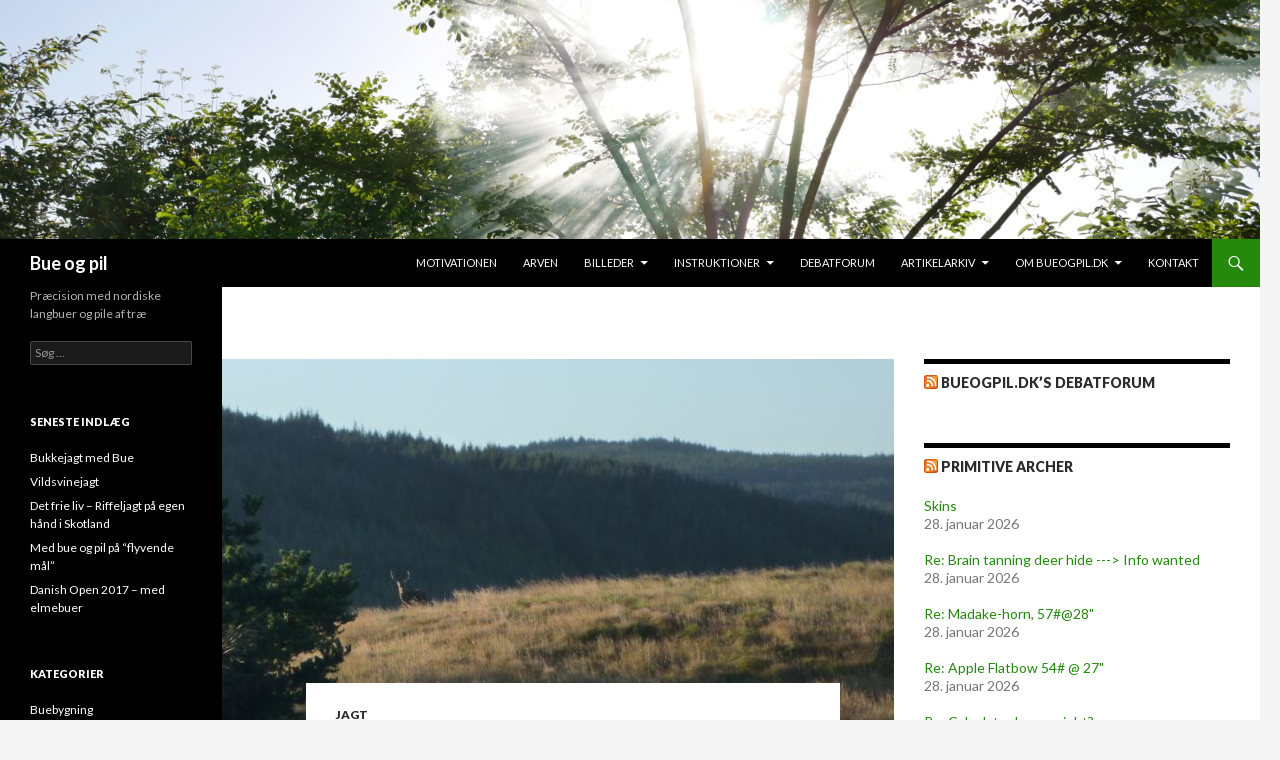

--- FILE ---
content_type: text/html; charset=UTF-8
request_url: https://bueogpil.dk/jagt/det-frie-liv-jagt-paa-egen-haand-i-skotland
body_size: 9824
content:
<!DOCTYPE html>
<!--[if IE 7]>
<html class="ie ie7" lang="da-DK">
<![endif]-->
<!--[if IE 8]>
<html class="ie ie8" lang="da-DK">
<![endif]-->
<!--[if !(IE 7) & !(IE 8)]><!-->
<html lang="da-DK">
<!--<![endif]-->
<head>
	<meta charset="UTF-8">
	<meta name="viewport" content="width=device-width">
	<title>Det frie liv &#8211; Riffeljagt på egen hånd i Skotland | Bue og pil</title>
	<link rel="profile" href="https://gmpg.org/xfn/11">
	<link rel="pingback" href="https://bueogpil.dk/wp/xmlrpc.php">
	<!--[if lt IE 9]>
	<script src="https://bueogpil.dk/wp/wp-content/themes/twentyfourteen/js/html5.js?ver=3.7.0"></script>
	<![endif]-->
	<meta name='robots' content='max-image-preview:large' />
<link rel='dns-prefetch' href='//fonts.googleapis.com' />
<link href='https://fonts.gstatic.com' crossorigin rel='preconnect' />
<link rel="alternate" type="application/rss+xml" title="Bue og pil &raquo; Feed" href="https://bueogpil.dk/feed" />
<link rel="alternate" type="application/rss+xml" title="Bue og pil &raquo;-kommentar-feed" href="https://bueogpil.dk/comments/feed" />
<link rel="alternate" type="application/rss+xml" title="Bue og pil &raquo; Det frie liv &#8211; Riffeljagt på egen hånd i Skotland-kommentar-feed" href="https://bueogpil.dk/jagt/det-frie-liv-jagt-paa-egen-haand-i-skotland/feed" />
<link rel="alternate" title="oEmbed (JSON)" type="application/json+oembed" href="https://bueogpil.dk/wp-json/oembed/1.0/embed?url=https%3A%2F%2Fbueogpil.dk%2Fjagt%2Fdet-frie-liv-jagt-paa-egen-haand-i-skotland" />
<link rel="alternate" title="oEmbed (XML)" type="text/xml+oembed" href="https://bueogpil.dk/wp-json/oembed/1.0/embed?url=https%3A%2F%2Fbueogpil.dk%2Fjagt%2Fdet-frie-liv-jagt-paa-egen-haand-i-skotland&#038;format=xml" />
		<!-- This site uses the Google Analytics by ExactMetrics plugin v8.2.4 - Using Analytics tracking - https://www.exactmetrics.com/ -->
		<!-- Note: ExactMetrics is not currently configured on this site. The site owner needs to authenticate with Google Analytics in the ExactMetrics settings panel. -->
					<!-- No tracking code set -->
				<!-- / Google Analytics by ExactMetrics -->
		<style id='wp-img-auto-sizes-contain-inline-css'>
img:is([sizes=auto i],[sizes^="auto," i]){contain-intrinsic-size:3000px 1500px}
/*# sourceURL=wp-img-auto-sizes-contain-inline-css */
</style>
<link rel='stylesheet' id='sdm-styles-css' href='https://bueogpil.dk/wp/wp-content/plugins/simple-download-monitor/css/sdm_wp_styles.css?ver=6.9' media='all' />
<style id='wp-emoji-styles-inline-css'>

	img.wp-smiley, img.emoji {
		display: inline !important;
		border: none !important;
		box-shadow: none !important;
		height: 1em !important;
		width: 1em !important;
		margin: 0 0.07em !important;
		vertical-align: -0.1em !important;
		background: none !important;
		padding: 0 !important;
	}
/*# sourceURL=wp-emoji-styles-inline-css */
</style>
<style id='wp-block-library-inline-css'>
:root{--wp-block-synced-color:#7a00df;--wp-block-synced-color--rgb:122,0,223;--wp-bound-block-color:var(--wp-block-synced-color);--wp-editor-canvas-background:#ddd;--wp-admin-theme-color:#007cba;--wp-admin-theme-color--rgb:0,124,186;--wp-admin-theme-color-darker-10:#006ba1;--wp-admin-theme-color-darker-10--rgb:0,107,160.5;--wp-admin-theme-color-darker-20:#005a87;--wp-admin-theme-color-darker-20--rgb:0,90,135;--wp-admin-border-width-focus:2px}@media (min-resolution:192dpi){:root{--wp-admin-border-width-focus:1.5px}}.wp-element-button{cursor:pointer}:root .has-very-light-gray-background-color{background-color:#eee}:root .has-very-dark-gray-background-color{background-color:#313131}:root .has-very-light-gray-color{color:#eee}:root .has-very-dark-gray-color{color:#313131}:root .has-vivid-green-cyan-to-vivid-cyan-blue-gradient-background{background:linear-gradient(135deg,#00d084,#0693e3)}:root .has-purple-crush-gradient-background{background:linear-gradient(135deg,#34e2e4,#4721fb 50%,#ab1dfe)}:root .has-hazy-dawn-gradient-background{background:linear-gradient(135deg,#faaca8,#dad0ec)}:root .has-subdued-olive-gradient-background{background:linear-gradient(135deg,#fafae1,#67a671)}:root .has-atomic-cream-gradient-background{background:linear-gradient(135deg,#fdd79a,#004a59)}:root .has-nightshade-gradient-background{background:linear-gradient(135deg,#330968,#31cdcf)}:root .has-midnight-gradient-background{background:linear-gradient(135deg,#020381,#2874fc)}:root{--wp--preset--font-size--normal:16px;--wp--preset--font-size--huge:42px}.has-regular-font-size{font-size:1em}.has-larger-font-size{font-size:2.625em}.has-normal-font-size{font-size:var(--wp--preset--font-size--normal)}.has-huge-font-size{font-size:var(--wp--preset--font-size--huge)}.has-text-align-center{text-align:center}.has-text-align-left{text-align:left}.has-text-align-right{text-align:right}.has-fit-text{white-space:nowrap!important}#end-resizable-editor-section{display:none}.aligncenter{clear:both}.items-justified-left{justify-content:flex-start}.items-justified-center{justify-content:center}.items-justified-right{justify-content:flex-end}.items-justified-space-between{justify-content:space-between}.screen-reader-text{border:0;clip-path:inset(50%);height:1px;margin:-1px;overflow:hidden;padding:0;position:absolute;width:1px;word-wrap:normal!important}.screen-reader-text:focus{background-color:#ddd;clip-path:none;color:#444;display:block;font-size:1em;height:auto;left:5px;line-height:normal;padding:15px 23px 14px;text-decoration:none;top:5px;width:auto;z-index:100000}html :where(.has-border-color){border-style:solid}html :where([style*=border-top-color]){border-top-style:solid}html :where([style*=border-right-color]){border-right-style:solid}html :where([style*=border-bottom-color]){border-bottom-style:solid}html :where([style*=border-left-color]){border-left-style:solid}html :where([style*=border-width]){border-style:solid}html :where([style*=border-top-width]){border-top-style:solid}html :where([style*=border-right-width]){border-right-style:solid}html :where([style*=border-bottom-width]){border-bottom-style:solid}html :where([style*=border-left-width]){border-left-style:solid}html :where(img[class*=wp-image-]){height:auto;max-width:100%}:where(figure){margin:0 0 1em}html :where(.is-position-sticky){--wp-admin--admin-bar--position-offset:var(--wp-admin--admin-bar--height,0px)}@media screen and (max-width:600px){html :where(.is-position-sticky){--wp-admin--admin-bar--position-offset:0px}}

/*# sourceURL=wp-block-library-inline-css */
</style><style id='global-styles-inline-css'>
:root{--wp--preset--aspect-ratio--square: 1;--wp--preset--aspect-ratio--4-3: 4/3;--wp--preset--aspect-ratio--3-4: 3/4;--wp--preset--aspect-ratio--3-2: 3/2;--wp--preset--aspect-ratio--2-3: 2/3;--wp--preset--aspect-ratio--16-9: 16/9;--wp--preset--aspect-ratio--9-16: 9/16;--wp--preset--color--black: #000;--wp--preset--color--cyan-bluish-gray: #abb8c3;--wp--preset--color--white: #fff;--wp--preset--color--pale-pink: #f78da7;--wp--preset--color--vivid-red: #cf2e2e;--wp--preset--color--luminous-vivid-orange: #ff6900;--wp--preset--color--luminous-vivid-amber: #fcb900;--wp--preset--color--light-green-cyan: #7bdcb5;--wp--preset--color--vivid-green-cyan: #00d084;--wp--preset--color--pale-cyan-blue: #8ed1fc;--wp--preset--color--vivid-cyan-blue: #0693e3;--wp--preset--color--vivid-purple: #9b51e0;--wp--preset--color--green: #24890d;--wp--preset--color--dark-gray: #2b2b2b;--wp--preset--color--medium-gray: #767676;--wp--preset--color--light-gray: #f5f5f5;--wp--preset--gradient--vivid-cyan-blue-to-vivid-purple: linear-gradient(135deg,rgb(6,147,227) 0%,rgb(155,81,224) 100%);--wp--preset--gradient--light-green-cyan-to-vivid-green-cyan: linear-gradient(135deg,rgb(122,220,180) 0%,rgb(0,208,130) 100%);--wp--preset--gradient--luminous-vivid-amber-to-luminous-vivid-orange: linear-gradient(135deg,rgb(252,185,0) 0%,rgb(255,105,0) 100%);--wp--preset--gradient--luminous-vivid-orange-to-vivid-red: linear-gradient(135deg,rgb(255,105,0) 0%,rgb(207,46,46) 100%);--wp--preset--gradient--very-light-gray-to-cyan-bluish-gray: linear-gradient(135deg,rgb(238,238,238) 0%,rgb(169,184,195) 100%);--wp--preset--gradient--cool-to-warm-spectrum: linear-gradient(135deg,rgb(74,234,220) 0%,rgb(151,120,209) 20%,rgb(207,42,186) 40%,rgb(238,44,130) 60%,rgb(251,105,98) 80%,rgb(254,248,76) 100%);--wp--preset--gradient--blush-light-purple: linear-gradient(135deg,rgb(255,206,236) 0%,rgb(152,150,240) 100%);--wp--preset--gradient--blush-bordeaux: linear-gradient(135deg,rgb(254,205,165) 0%,rgb(254,45,45) 50%,rgb(107,0,62) 100%);--wp--preset--gradient--luminous-dusk: linear-gradient(135deg,rgb(255,203,112) 0%,rgb(199,81,192) 50%,rgb(65,88,208) 100%);--wp--preset--gradient--pale-ocean: linear-gradient(135deg,rgb(255,245,203) 0%,rgb(182,227,212) 50%,rgb(51,167,181) 100%);--wp--preset--gradient--electric-grass: linear-gradient(135deg,rgb(202,248,128) 0%,rgb(113,206,126) 100%);--wp--preset--gradient--midnight: linear-gradient(135deg,rgb(2,3,129) 0%,rgb(40,116,252) 100%);--wp--preset--font-size--small: 13px;--wp--preset--font-size--medium: 20px;--wp--preset--font-size--large: 36px;--wp--preset--font-size--x-large: 42px;--wp--preset--spacing--20: 0.44rem;--wp--preset--spacing--30: 0.67rem;--wp--preset--spacing--40: 1rem;--wp--preset--spacing--50: 1.5rem;--wp--preset--spacing--60: 2.25rem;--wp--preset--spacing--70: 3.38rem;--wp--preset--spacing--80: 5.06rem;--wp--preset--shadow--natural: 6px 6px 9px rgba(0, 0, 0, 0.2);--wp--preset--shadow--deep: 12px 12px 50px rgba(0, 0, 0, 0.4);--wp--preset--shadow--sharp: 6px 6px 0px rgba(0, 0, 0, 0.2);--wp--preset--shadow--outlined: 6px 6px 0px -3px rgb(255, 255, 255), 6px 6px rgb(0, 0, 0);--wp--preset--shadow--crisp: 6px 6px 0px rgb(0, 0, 0);}:where(.is-layout-flex){gap: 0.5em;}:where(.is-layout-grid){gap: 0.5em;}body .is-layout-flex{display: flex;}.is-layout-flex{flex-wrap: wrap;align-items: center;}.is-layout-flex > :is(*, div){margin: 0;}body .is-layout-grid{display: grid;}.is-layout-grid > :is(*, div){margin: 0;}:where(.wp-block-columns.is-layout-flex){gap: 2em;}:where(.wp-block-columns.is-layout-grid){gap: 2em;}:where(.wp-block-post-template.is-layout-flex){gap: 1.25em;}:where(.wp-block-post-template.is-layout-grid){gap: 1.25em;}.has-black-color{color: var(--wp--preset--color--black) !important;}.has-cyan-bluish-gray-color{color: var(--wp--preset--color--cyan-bluish-gray) !important;}.has-white-color{color: var(--wp--preset--color--white) !important;}.has-pale-pink-color{color: var(--wp--preset--color--pale-pink) !important;}.has-vivid-red-color{color: var(--wp--preset--color--vivid-red) !important;}.has-luminous-vivid-orange-color{color: var(--wp--preset--color--luminous-vivid-orange) !important;}.has-luminous-vivid-amber-color{color: var(--wp--preset--color--luminous-vivid-amber) !important;}.has-light-green-cyan-color{color: var(--wp--preset--color--light-green-cyan) !important;}.has-vivid-green-cyan-color{color: var(--wp--preset--color--vivid-green-cyan) !important;}.has-pale-cyan-blue-color{color: var(--wp--preset--color--pale-cyan-blue) !important;}.has-vivid-cyan-blue-color{color: var(--wp--preset--color--vivid-cyan-blue) !important;}.has-vivid-purple-color{color: var(--wp--preset--color--vivid-purple) !important;}.has-black-background-color{background-color: var(--wp--preset--color--black) !important;}.has-cyan-bluish-gray-background-color{background-color: var(--wp--preset--color--cyan-bluish-gray) !important;}.has-white-background-color{background-color: var(--wp--preset--color--white) !important;}.has-pale-pink-background-color{background-color: var(--wp--preset--color--pale-pink) !important;}.has-vivid-red-background-color{background-color: var(--wp--preset--color--vivid-red) !important;}.has-luminous-vivid-orange-background-color{background-color: var(--wp--preset--color--luminous-vivid-orange) !important;}.has-luminous-vivid-amber-background-color{background-color: var(--wp--preset--color--luminous-vivid-amber) !important;}.has-light-green-cyan-background-color{background-color: var(--wp--preset--color--light-green-cyan) !important;}.has-vivid-green-cyan-background-color{background-color: var(--wp--preset--color--vivid-green-cyan) !important;}.has-pale-cyan-blue-background-color{background-color: var(--wp--preset--color--pale-cyan-blue) !important;}.has-vivid-cyan-blue-background-color{background-color: var(--wp--preset--color--vivid-cyan-blue) !important;}.has-vivid-purple-background-color{background-color: var(--wp--preset--color--vivid-purple) !important;}.has-black-border-color{border-color: var(--wp--preset--color--black) !important;}.has-cyan-bluish-gray-border-color{border-color: var(--wp--preset--color--cyan-bluish-gray) !important;}.has-white-border-color{border-color: var(--wp--preset--color--white) !important;}.has-pale-pink-border-color{border-color: var(--wp--preset--color--pale-pink) !important;}.has-vivid-red-border-color{border-color: var(--wp--preset--color--vivid-red) !important;}.has-luminous-vivid-orange-border-color{border-color: var(--wp--preset--color--luminous-vivid-orange) !important;}.has-luminous-vivid-amber-border-color{border-color: var(--wp--preset--color--luminous-vivid-amber) !important;}.has-light-green-cyan-border-color{border-color: var(--wp--preset--color--light-green-cyan) !important;}.has-vivid-green-cyan-border-color{border-color: var(--wp--preset--color--vivid-green-cyan) !important;}.has-pale-cyan-blue-border-color{border-color: var(--wp--preset--color--pale-cyan-blue) !important;}.has-vivid-cyan-blue-border-color{border-color: var(--wp--preset--color--vivid-cyan-blue) !important;}.has-vivid-purple-border-color{border-color: var(--wp--preset--color--vivid-purple) !important;}.has-vivid-cyan-blue-to-vivid-purple-gradient-background{background: var(--wp--preset--gradient--vivid-cyan-blue-to-vivid-purple) !important;}.has-light-green-cyan-to-vivid-green-cyan-gradient-background{background: var(--wp--preset--gradient--light-green-cyan-to-vivid-green-cyan) !important;}.has-luminous-vivid-amber-to-luminous-vivid-orange-gradient-background{background: var(--wp--preset--gradient--luminous-vivid-amber-to-luminous-vivid-orange) !important;}.has-luminous-vivid-orange-to-vivid-red-gradient-background{background: var(--wp--preset--gradient--luminous-vivid-orange-to-vivid-red) !important;}.has-very-light-gray-to-cyan-bluish-gray-gradient-background{background: var(--wp--preset--gradient--very-light-gray-to-cyan-bluish-gray) !important;}.has-cool-to-warm-spectrum-gradient-background{background: var(--wp--preset--gradient--cool-to-warm-spectrum) !important;}.has-blush-light-purple-gradient-background{background: var(--wp--preset--gradient--blush-light-purple) !important;}.has-blush-bordeaux-gradient-background{background: var(--wp--preset--gradient--blush-bordeaux) !important;}.has-luminous-dusk-gradient-background{background: var(--wp--preset--gradient--luminous-dusk) !important;}.has-pale-ocean-gradient-background{background: var(--wp--preset--gradient--pale-ocean) !important;}.has-electric-grass-gradient-background{background: var(--wp--preset--gradient--electric-grass) !important;}.has-midnight-gradient-background{background: var(--wp--preset--gradient--midnight) !important;}.has-small-font-size{font-size: var(--wp--preset--font-size--small) !important;}.has-medium-font-size{font-size: var(--wp--preset--font-size--medium) !important;}.has-large-font-size{font-size: var(--wp--preset--font-size--large) !important;}.has-x-large-font-size{font-size: var(--wp--preset--font-size--x-large) !important;}
/*# sourceURL=global-styles-inline-css */
</style>

<style id='classic-theme-styles-inline-css'>
/*! This file is auto-generated */
.wp-block-button__link{color:#fff;background-color:#32373c;border-radius:9999px;box-shadow:none;text-decoration:none;padding:calc(.667em + 2px) calc(1.333em + 2px);font-size:1.125em}.wp-block-file__button{background:#32373c;color:#fff;text-decoration:none}
/*# sourceURL=/wp-includes/css/classic-themes.min.css */
</style>
<link rel='stylesheet' id='twentyfourteen-lato-css' href='https://fonts.googleapis.com/css?family=Lato%3A300%2C400%2C700%2C900%2C300italic%2C400italic%2C700italic&#038;subset=latin%2Clatin-ext&#038;display=fallback' media='all' />
<link rel='stylesheet' id='genericons-css' href='https://bueogpil.dk/wp/wp-content/themes/twentyfourteen/genericons/genericons.css?ver=3.0.3' media='all' />
<link rel='stylesheet' id='twentyfourteen-style-css' href='https://bueogpil.dk/wp/wp-content/themes/twentyfourteen/style.css?ver=20190507' media='all' />
<link rel='stylesheet' id='twentyfourteen-block-style-css' href='https://bueogpil.dk/wp/wp-content/themes/twentyfourteen/css/blocks.css?ver=20190102' media='all' />
<link rel='stylesheet' id='slb_core-css' href='https://bueogpil.dk/wp/wp-content/plugins/simple-lightbox/client/css/app.css?ver=2.9.4' media='all' />
<link rel='stylesheet' id='photonic-slider-css' href='https://bueogpil.dk/wp/wp-content/plugins/photonic/include/ext/splide/splide.min.css?ver=20260101-63215' media='all' />
<link rel='stylesheet' id='photonic-lightbox-css' href='https://bueogpil.dk/wp/wp-content/plugins/photonic/include/ext/baguettebox/baguettebox.min.css?ver=20260101-63214' media='all' />
<link rel='stylesheet' id='photonic-css' href='https://bueogpil.dk/wp/wp-content/plugins/photonic/include/css/front-end/core/photonic.min.css?ver=20260101-63214' media='all' />
<style id='photonic-inline-css'>
/* Retrieved from saved CSS */
.photonic-panel { background:  rgb(17,17,17)  !important;

	border-top: none;
	border-right: none;
	border-bottom: none;
	border-left: none;
 }
.photonic-flickr-stream .photonic-pad-photosets { margin: 10px; }
.photonic-flickr-stream .photonic-pad-galleries { margin: 10px; }
.photonic-flickr-stream .photonic-pad-photos { padding: 5px 10px; }
.photonic-google-stream .photonic-pad-photos { padding: 5px 10px; }
.photonic-zenfolio-stream .photonic-pad-photos { padding: 5px 10px; }
.photonic-zenfolio-stream .photonic-pad-photosets { margin: 5px 10px; }
.photonic-instagram-stream .photonic-pad-photos { padding: 5px px; }
.photonic-smug-stream .photonic-pad-albums { margin: 10px; }
.photonic-smug-stream .photonic-pad-photos { padding: 5px 10px; }
.photonic-random-layout .photonic-thumb { padding: 2px}
.photonic-masonry-layout .photonic-thumb { padding: 2px}
.photonic-mosaic-layout .photonic-thumb { padding: 2px}

/*# sourceURL=photonic-inline-css */
</style>
<script src="https://bueogpil.dk/wp/wp-includes/js/jquery/jquery.min.js?ver=3.7.1" id="jquery-core-js"></script>
<script src="https://bueogpil.dk/wp/wp-includes/js/jquery/jquery-migrate.min.js?ver=3.4.1" id="jquery-migrate-js"></script>
<script id="sdm-scripts-js-extra">
var sdm_ajax_script = {"ajaxurl":"https://bueogpil.dk/wp/wp-admin/admin-ajax.php"};
//# sourceURL=sdm-scripts-js-extra
</script>
<script src="https://bueogpil.dk/wp/wp-content/plugins/simple-download-monitor/js/sdm_wp_scripts.js?ver=6.9" id="sdm-scripts-js"></script>
<link rel="https://api.w.org/" href="https://bueogpil.dk/wp-json/" /><link rel="alternate" title="JSON" type="application/json" href="https://bueogpil.dk/wp-json/wp/v2/posts/1561" /><link rel="EditURI" type="application/rsd+xml" title="RSD" href="https://bueogpil.dk/wp/xmlrpc.php?rsd" />
<meta name="generator" content="WordPress 6.9" />
<link rel="canonical" href="https://bueogpil.dk/jagt/det-frie-liv-jagt-paa-egen-haand-i-skotland" />
<link rel='shortlink' href='https://bueogpil.dk/?p=1561' />
<link rel="icon" href="https://bueogpil.dk/wp/wp-content/uploads/2015/09/cropped-bueogpil.dk_76pixH_150pixW-32x32.gif" sizes="32x32" />
<link rel="icon" href="https://bueogpil.dk/wp/wp-content/uploads/2015/09/cropped-bueogpil.dk_76pixH_150pixW-192x192.gif" sizes="192x192" />
<link rel="apple-touch-icon" href="https://bueogpil.dk/wp/wp-content/uploads/2015/09/cropped-bueogpil.dk_76pixH_150pixW-180x180.gif" />
<meta name="msapplication-TileImage" content="https://bueogpil.dk/wp/wp-content/uploads/2015/09/cropped-bueogpil.dk_76pixH_150pixW-270x270.gif" />
</head>

<body class="wp-singular post-template-default single single-post postid-1561 single-format-standard wp-embed-responsive wp-theme-twentyfourteen header-image singular">
<div id="page" class="hfeed site">
		<div id="site-header">
		<a href="https://bueogpil.dk/" rel="home">
			<img src="https://bueogpil.dk/wp/wp-content/uploads/2017/06/cropped-P1010172.jpg" width="1260" height="239" alt="Bue og pil" />
		</a>
	</div>
	
	<header id="masthead" class="site-header">
		<div class="header-main">
			<h1 class="site-title"><a href="https://bueogpil.dk/" rel="home">Bue og pil</a></h1>

			<div class="search-toggle">
				<a href="#search-container" class="screen-reader-text" aria-expanded="false" aria-controls="search-container">Søg</a>
			</div>

			<nav id="primary-navigation" class="site-navigation primary-navigation">
				<button class="menu-toggle">Primær menu</button>
				<a class="screen-reader-text skip-link" href="#content">Hop til indhold</a>
				<div class="menu-hovedmenu-container"><ul id="primary-menu" class="nav-menu"><li id="menu-item-484" class="menu-item menu-item-type-post_type menu-item-object-page menu-item-home menu-item-484"><a href="https://bueogpil.dk/motivationen-pracision-med-nordiske-langbuer">Motivationen</a></li>
<li id="menu-item-1014" class="menu-item menu-item-type-post_type menu-item-object-page menu-item-1014"><a href="https://bueogpil.dk/arven-fra-den-nordiske-jagtlangbue">Arven</a></li>
<li id="menu-item-1577" class="menu-item menu-item-type-post_type menu-item-object-page menu-item-has-children menu-item-1577"><a href="https://bueogpil.dk/billeder">Billeder</a>
<ul class="sub-menu">
	<li id="menu-item-1574" class="menu-item menu-item-type-custom menu-item-object-custom menu-item-1574"><a href="http://bueogpil.dk/langbuer">Langbuer</a></li>
	<li id="menu-item-1580" class="menu-item menu-item-type-post_type menu-item-object-page menu-item-1580"><a href="https://bueogpil.dk/pile">Pile</a></li>
</ul>
</li>
<li id="menu-item-56" class="menu-item menu-item-type-post_type menu-item-object-page menu-item-has-children menu-item-56"><a href="https://bueogpil.dk/instruktioner-vejen-til-praecision">Instruktioner</a>
<ul class="sub-menu">
	<li id="menu-item-57" class="menu-item menu-item-type-post_type menu-item-object-page menu-item-57"><a href="https://bueogpil.dk/instruktioner-vejen-til-praecision/lav-din-egen-langbue">Lav din egen langbue</a></li>
	<li id="menu-item-58" class="menu-item menu-item-type-post_type menu-item-object-page menu-item-58"><a href="https://bueogpil.dk/instruktioner-vejen-til-praecision/skydning-med-langbue">Skydning med langbue</a></li>
</ul>
</li>
<li id="menu-item-12" class="menu-item menu-item-type-custom menu-item-object-custom menu-item-12"><a href="http://bueogpil.dk/phpbb/index.php">Debatforum</a></li>
<li id="menu-item-129" class="menu-item menu-item-type-post_type menu-item-object-page menu-item-has-children menu-item-129"><a href="https://bueogpil.dk/artikelarkiv">Artikelarkiv</a>
<ul class="sub-menu">
	<li id="menu-item-125" class="menu-item menu-item-type-taxonomy menu-item-object-sdm_categories menu-item-125"><a href="https://bueogpil.dk/sdm_categories/buejagt">Buejagt</a></li>
	<li id="menu-item-165" class="menu-item menu-item-type-taxonomy menu-item-object-sdm_categories menu-item-165"><a href="https://bueogpil.dk/sdm_categories/buemagerens-vaerksted">Buemagerens Værksted</a></li>
	<li id="menu-item-126" class="menu-item menu-item-type-taxonomy menu-item-object-sdm_categories menu-item-126"><a href="https://bueogpil.dk/sdm_categories/instinktivbueskydning">Instinktiv bueskydning</a></li>
	<li id="menu-item-213" class="menu-item menu-item-type-taxonomy menu-item-object-sdm_categories menu-item-213"><a href="https://bueogpil.dk/sdm_categories/historie">Historie</a></li>
	<li id="menu-item-158" class="menu-item menu-item-type-taxonomy menu-item-object-sdm_categories menu-item-158"><a href="https://bueogpil.dk/sdm_categories/litteratur">Litteratur</a></li>
	<li id="menu-item-140" class="menu-item menu-item-type-taxonomy menu-item-object-sdm_categories menu-item-140"><a href="https://bueogpil.dk/sdm_categories/pilemagerens-vaerksted">Pilemagerens værksted</a></li>
	<li id="menu-item-141" class="menu-item menu-item-type-taxonomy menu-item-object-sdm_categories menu-item-141"><a href="https://bueogpil.dk/sdm_categories/tips-tricks">Tips &#038; Tricks</a></li>
	<li id="menu-item-151" class="menu-item menu-item-type-taxonomy menu-item-object-sdm_categories menu-item-151"><a href="https://bueogpil.dk/sdm_categories/turneringer">Turneringer</a></li>
</ul>
</li>
<li id="menu-item-788" class="menu-item menu-item-type-post_type menu-item-object-page menu-item-has-children menu-item-788"><a href="https://bueogpil.dk/om-bueogpil-dk">Om bueogpil.dk</a>
<ul class="sub-menu">
	<li id="menu-item-391" class="menu-item menu-item-type-post_type menu-item-object-page menu-item-391"><a href="https://bueogpil.dk/om-bueogpil-dk/om-siden">Om siden</a></li>
	<li id="menu-item-779" class="menu-item menu-item-type-post_type menu-item-object-page menu-item-779"><a href="https://bueogpil.dk/om-bueogpil-dk/om-os">Om os</a></li>
</ul>
</li>
<li id="menu-item-44" class="menu-item menu-item-type-post_type menu-item-object-page menu-item-44"><a href="https://bueogpil.dk/kontakt">Kontakt</a></li>
</ul></div>			</nav>
		</div>

		<div id="search-container" class="search-box-wrapper hide">
			<div class="search-box">
				<form role="search" method="get" class="search-form" action="https://bueogpil.dk/">
				<label>
					<span class="screen-reader-text">Søg efter:</span>
					<input type="search" class="search-field" placeholder="Søg &hellip;" value="" name="s" />
				</label>
				<input type="submit" class="search-submit" value="Søg" />
			</form>			</div>
		</div>
	</header><!-- #masthead -->

	<div id="main" class="site-main">

	<div id="primary" class="content-area">
		<div id="content" class="site-content" role="main">
			
<article id="post-1561" class="post-1561 post type-post status-publish format-standard has-post-thumbnail hentry category-jagt tag-jagt">
	
		<div class="post-thumbnail">
			<img width="672" height="372" src="https://bueogpil.dk/wp/wp-content/uploads/2019/01/P1110917_2-672x372.jpg" class="attachment-post-thumbnail size-post-thumbnail wp-post-image" alt="" decoding="async" fetchpriority="high" srcset="https://bueogpil.dk/wp/wp-content/uploads/2019/01/P1110917_2-672x372.jpg 672w, https://bueogpil.dk/wp/wp-content/uploads/2019/01/P1110917_2-1038x576.jpg 1038w" sizes="(max-width: 672px) 100vw, 672px" />		</div>

		
	<header class="entry-header">
				<div class="entry-meta">
			<span class="cat-links"><a href="https://bueogpil.dk/category/jagt" rel="category tag">Jagt</a></span>
		</div>
			<h1 class="entry-title">Det frie liv &#8211; Riffeljagt på egen hånd i Skotland</h1>
		<div class="entry-meta">
			<span class="entry-date"><a href="https://bueogpil.dk/jagt/det-frie-liv-jagt-paa-egen-haand-i-skotland" rel="bookmark"><time class="entry-date" datetime="2019-01-18T13:03:10+02:00">18. januar 2019</time></a></span> <span class="byline"><span class="author vcard"><a class="url fn n" href="https://bueogpil.dk/author/jonjagd" rel="author">Jon Jagd</a></span></span>		</div><!-- .entry-meta -->
	</header><!-- .entry-header -->

		<div class="entry-content">
		<p>Det er første morgen på et 1.500 hektar stort jagtområde i det vestlige Skotland, hvor vi fem danske jægere har en aftale med den lokale stalker om, at vi kan jage på egen hånd. Nattemørket er på tilbagetrækning, og jeg lægger mig til rette på &#8220;stenen&#8221;, som mine jagtkammerater har anvist mig retningen til i mørket. Imens kører de videre ud på reviret. I mørket ses lygterne fra deres bil, som netop har rundet et hårnålesving og nu stille kryber længere op ad bjergvejen på den anden side af en kløft foran mig. Lidt efter forsvinder de ned bag en top i terrænet. Jeg har endnu ikke set landskabet i dagslys og er spændt på hvad der vil dukke frem.</p>
<p>Dybe hjortebrøl ruller op gennem kløfterne foran mig og fra skoven bag mig i det røde morgenlys. Nu starter det!</p>
<p><em>Denne artikel om riffeljagt efter kronhjort på egen hånd i Skotland er publiceret i <a href="https://jvv.dk/">Mit Jagtblad</a> og kan læses i sin fulde længde her:</em></p>
<p><a href="https://jvv.dk/de-skotske-hjorte/">De Skotske Hjorte i Mit Jagtblad</a></p>
	</div><!-- .entry-content -->
	
	<footer class="entry-meta"><span class="tag-links"><a href="https://bueogpil.dk/tag/jagt" rel="tag">Jagt</a></span></footer></article><!-- #post-1561 -->
		<nav class="navigation post-navigation">
		<h1 class="screen-reader-text">Indlægsnavigation</h1>
		<div class="nav-links">
			<a href="https://bueogpil.dk/praecision/bue-og-pil-flyvende-maal" rel="prev"><span class="meta-nav">Forrige indlæg</span>Med bue og pil på &#8220;flyvende mål&#8221;</a><a href="https://bueogpil.dk/jagt/vildsvinejagt" rel="next"><span class="meta-nav">Næste indlæg</span>Vildsvinejagt</a>			</div><!-- .nav-links -->
		</nav><!-- .navigation -->
				</div><!-- #content -->
	</div><!-- #primary -->

<div id="content-sidebar" class="content-sidebar widget-area" role="complementary">
	<aside id="rss-5" class="widget widget_rss"><h1 class="widget-title"><a class="rsswidget rss-widget-feed" href="http://bueogpil.dk/phpbb/feed.php"><img class="rss-widget-icon" style="border:0" width="14" height="14" src="https://bueogpil.dk/wp/wp-includes/images/rss.png" alt="RSS" loading="lazy" /></a> <a class="rsswidget rss-widget-title" href="">bueogpil.dk&#8217;s debatforum</a></h1><nav aria-label="bueogpil.dk&#8217;s debatforum"></nav></aside><aside id="rss-7" class="widget widget_rss"><h1 class="widget-title"><a class="rsswidget rss-widget-feed" href="http://www.primitivearcher.com/smf/index.php?action=.xml;type=rss"><img class="rss-widget-icon" style="border:0" width="14" height="14" src="https://bueogpil.dk/wp/wp-includes/images/rss.png" alt="RSS" loading="lazy" /></a> <a class="rsswidget rss-widget-title" href="http://www.primitivearcher.com/smf/index.php">Primitive Archer</a></h1><nav aria-label="Primitive Archer"><ul><li><a class='rsswidget' href='http://www.primitivearcher.com/smf/index.php/topic,73503.msg1031413.html#msg1031413'>Skins</a> <span class="rss-date">28. januar 2026</span></li><li><a class='rsswidget' href='http://www.primitivearcher.com/smf/index.php/topic,70488.msg1031412.html#msg1031412'>Re: Brain tanning deer hide ---&gt; Info wanted</a> <span class="rss-date">28. januar 2026</span></li><li><a class='rsswidget' href='http://www.primitivearcher.com/smf/index.php/topic,73499.msg1031411.html#msg1031411'>Re: Madake-horn, 57#@28&quot;</a> <span class="rss-date">28. januar 2026</span></li><li><a class='rsswidget' href='http://www.primitivearcher.com/smf/index.php/topic,73497.msg1031410.html#msg1031410'>Re: Apple Flatbow 54# @ 27&quot;</a> <span class="rss-date">28. januar 2026</span></li><li><a class='rsswidget' href='http://www.primitivearcher.com/smf/index.php/topic,73098.msg1031409.html#msg1031409'>Re: Calculate draw weight?</a> <span class="rss-date">28. januar 2026</span></li></ul></nav></aside></div><!-- #content-sidebar -->
<div id="secondary">
		<h2 class="site-description">Præcision med nordiske langbuer og pile af træ</h2>
	
	
		<div id="primary-sidebar" class="primary-sidebar widget-area" role="complementary">
		<aside id="search-2" class="widget widget_search"><form role="search" method="get" class="search-form" action="https://bueogpil.dk/">
				<label>
					<span class="screen-reader-text">Søg efter:</span>
					<input type="search" class="search-field" placeholder="Søg &hellip;" value="" name="s" />
				</label>
				<input type="submit" class="search-submit" value="Søg" />
			</form></aside>
		<aside id="recent-posts-2" class="widget widget_recent_entries">
		<h1 class="widget-title">Seneste indlæg</h1><nav aria-label="Seneste indlæg">
		<ul>
											<li>
					<a href="https://bueogpil.dk/oplevelser/bukkejagt-med-bue">Bukkejagt med Bue</a>
									</li>
											<li>
					<a href="https://bueogpil.dk/jagt/vildsvinejagt">Vildsvinejagt</a>
									</li>
											<li>
					<a href="https://bueogpil.dk/jagt/det-frie-liv-jagt-paa-egen-haand-i-skotland" aria-current="page">Det frie liv &#8211; Riffeljagt på egen hånd i Skotland</a>
									</li>
											<li>
					<a href="https://bueogpil.dk/praecision/bue-og-pil-flyvende-maal">Med bue og pil på &#8220;flyvende mål&#8221;</a>
									</li>
											<li>
					<a href="https://bueogpil.dk/oplevelser/danish-open-2017-med-elmebuer">Danish Open 2017 &#8211; med elmebuer</a>
									</li>
					</ul>

		</nav></aside><aside id="categories-2" class="widget widget_categories"><h1 class="widget-title">Kategorier</h1><nav aria-label="Kategorier">
			<ul>
					<li class="cat-item cat-item-4"><a href="https://bueogpil.dk/category/buebygning">Buebygning</a>
</li>
	<li class="cat-item cat-item-11"><a href="https://bueogpil.dk/category/buejagt">Buejagt</a>
</li>
	<li class="cat-item cat-item-7"><a href="https://bueogpil.dk/category/instinktiv">Instinktiv bueskydning</a>
</li>
	<li class="cat-item cat-item-52"><a href="https://bueogpil.dk/category/jagt">Jagt</a>
</li>
	<li class="cat-item cat-item-9"><a href="https://bueogpil.dk/category/litteratur">Litteratur</a>
</li>
	<li class="cat-item cat-item-2"><a href="https://bueogpil.dk/category/oplevelser">Oplevelser med bue og pil</a>
</li>
	<li class="cat-item cat-item-3"><a href="https://bueogpil.dk/category/praecision">Præcision</a>
</li>
			</ul>

			</nav></aside><aside id="archives-2" class="widget widget_archive"><h1 class="widget-title">Arkiver</h1><nav aria-label="Arkiver">
			<ul>
					<li><a href='https://bueogpil.dk/2020/05'>maj 2020</a></li>
	<li><a href='https://bueogpil.dk/2019/09'>september 2019</a></li>
	<li><a href='https://bueogpil.dk/2019/01'>januar 2019</a></li>
	<li><a href='https://bueogpil.dk/2017/09'>september 2017</a></li>
	<li><a href='https://bueogpil.dk/2017/06'>juni 2017</a></li>
	<li><a href='https://bueogpil.dk/2017/03'>marts 2017</a></li>
	<li><a href='https://bueogpil.dk/2016/10'>oktober 2016</a></li>
	<li><a href='https://bueogpil.dk/2016/09'>september 2016</a></li>
	<li><a href='https://bueogpil.dk/2016/07'>juli 2016</a></li>
	<li><a href='https://bueogpil.dk/2016/06'>juni 2016</a></li>
	<li><a href='https://bueogpil.dk/2016/05'>maj 2016</a></li>
			</ul>

			</nav></aside>	</div><!-- #primary-sidebar -->
	</div><!-- #secondary -->

		</div><!-- #main -->

		<footer id="colophon" class="site-footer">

			
			<div class="site-info">
												<a href="https://wordpress.org/" class="imprint">
					Drevet af WordPress				</a>
			</div><!-- .site-info -->
		</footer><!-- #colophon -->
	</div><!-- #page -->

	<script type="speculationrules">
{"prefetch":[{"source":"document","where":{"and":[{"href_matches":"/*"},{"not":{"href_matches":["/wp/wp-*.php","/wp/wp-admin/*","/wp/wp-content/uploads/*","/wp/wp-content/*","/wp/wp-content/plugins/*","/wp/wp-content/themes/twentyfourteen/*","/*\\?(.+)"]}},{"not":{"selector_matches":"a[rel~=\"nofollow\"]"}},{"not":{"selector_matches":".no-prefetch, .no-prefetch a"}}]},"eagerness":"conservative"}]}
</script>
<script src="https://bueogpil.dk/wp/wp-content/themes/twentyfourteen/js/functions.js?ver=20171218" id="twentyfourteen-script-js"></script>
<script id="wp-emoji-settings" type="application/json">
{"baseUrl":"https://s.w.org/images/core/emoji/17.0.2/72x72/","ext":".png","svgUrl":"https://s.w.org/images/core/emoji/17.0.2/svg/","svgExt":".svg","source":{"concatemoji":"https://bueogpil.dk/wp/wp-includes/js/wp-emoji-release.min.js?ver=6.9"}}
</script>
<script type="module">
/*! This file is auto-generated */
const a=JSON.parse(document.getElementById("wp-emoji-settings").textContent),o=(window._wpemojiSettings=a,"wpEmojiSettingsSupports"),s=["flag","emoji"];function i(e){try{var t={supportTests:e,timestamp:(new Date).valueOf()};sessionStorage.setItem(o,JSON.stringify(t))}catch(e){}}function c(e,t,n){e.clearRect(0,0,e.canvas.width,e.canvas.height),e.fillText(t,0,0);t=new Uint32Array(e.getImageData(0,0,e.canvas.width,e.canvas.height).data);e.clearRect(0,0,e.canvas.width,e.canvas.height),e.fillText(n,0,0);const a=new Uint32Array(e.getImageData(0,0,e.canvas.width,e.canvas.height).data);return t.every((e,t)=>e===a[t])}function p(e,t){e.clearRect(0,0,e.canvas.width,e.canvas.height),e.fillText(t,0,0);var n=e.getImageData(16,16,1,1);for(let e=0;e<n.data.length;e++)if(0!==n.data[e])return!1;return!0}function u(e,t,n,a){switch(t){case"flag":return n(e,"\ud83c\udff3\ufe0f\u200d\u26a7\ufe0f","\ud83c\udff3\ufe0f\u200b\u26a7\ufe0f")?!1:!n(e,"\ud83c\udde8\ud83c\uddf6","\ud83c\udde8\u200b\ud83c\uddf6")&&!n(e,"\ud83c\udff4\udb40\udc67\udb40\udc62\udb40\udc65\udb40\udc6e\udb40\udc67\udb40\udc7f","\ud83c\udff4\u200b\udb40\udc67\u200b\udb40\udc62\u200b\udb40\udc65\u200b\udb40\udc6e\u200b\udb40\udc67\u200b\udb40\udc7f");case"emoji":return!a(e,"\ud83e\u1fac8")}return!1}function f(e,t,n,a){let r;const o=(r="undefined"!=typeof WorkerGlobalScope&&self instanceof WorkerGlobalScope?new OffscreenCanvas(300,150):document.createElement("canvas")).getContext("2d",{willReadFrequently:!0}),s=(o.textBaseline="top",o.font="600 32px Arial",{});return e.forEach(e=>{s[e]=t(o,e,n,a)}),s}function r(e){var t=document.createElement("script");t.src=e,t.defer=!0,document.head.appendChild(t)}a.supports={everything:!0,everythingExceptFlag:!0},new Promise(t=>{let n=function(){try{var e=JSON.parse(sessionStorage.getItem(o));if("object"==typeof e&&"number"==typeof e.timestamp&&(new Date).valueOf()<e.timestamp+604800&&"object"==typeof e.supportTests)return e.supportTests}catch(e){}return null}();if(!n){if("undefined"!=typeof Worker&&"undefined"!=typeof OffscreenCanvas&&"undefined"!=typeof URL&&URL.createObjectURL&&"undefined"!=typeof Blob)try{var e="postMessage("+f.toString()+"("+[JSON.stringify(s),u.toString(),c.toString(),p.toString()].join(",")+"));",a=new Blob([e],{type:"text/javascript"});const r=new Worker(URL.createObjectURL(a),{name:"wpTestEmojiSupports"});return void(r.onmessage=e=>{i(n=e.data),r.terminate(),t(n)})}catch(e){}i(n=f(s,u,c,p))}t(n)}).then(e=>{for(const n in e)a.supports[n]=e[n],a.supports.everything=a.supports.everything&&a.supports[n],"flag"!==n&&(a.supports.everythingExceptFlag=a.supports.everythingExceptFlag&&a.supports[n]);var t;a.supports.everythingExceptFlag=a.supports.everythingExceptFlag&&!a.supports.flag,a.supports.everything||((t=a.source||{}).concatemoji?r(t.concatemoji):t.wpemoji&&t.twemoji&&(r(t.twemoji),r(t.wpemoji)))});
//# sourceURL=https://bueogpil.dk/wp/wp-includes/js/wp-emoji-loader.min.js
</script>
<script type="text/javascript" id="slb_context">/* <![CDATA[ */if ( !!window.jQuery ) {(function($){$(document).ready(function(){if ( !!window.SLB ) { {$.extend(SLB, {"context":["public","user_guest"]});} }})})(jQuery);}/* ]]> */</script>
</body>
</html>
